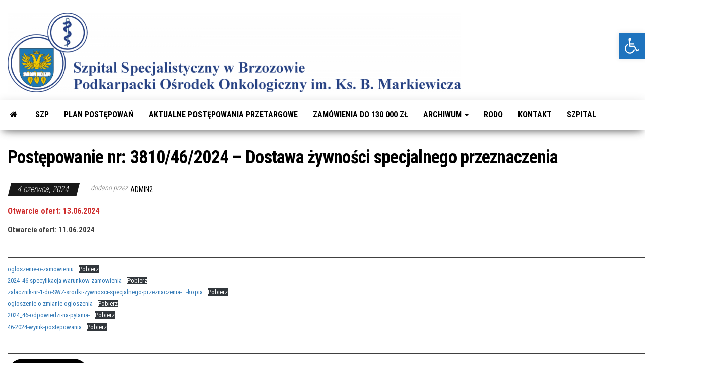

--- FILE ---
content_type: text/html; charset=UTF-8
request_url: https://przetargi.szpital-brzozow.pl/przetargi-2024/postepowanie-nr-3810-46-2024-dostawa-zywnosci-specjalnego-przeznaczenia/
body_size: 9396
content:
<!DOCTYPE html>
<html lang="pl-PL">
    <head>
        <meta http-equiv="content-type" content="text/html; charset=UTF-8" />
        <meta http-equiv="X-UA-Compatible" content="IE=edge">
        <meta name="viewport" content="width=device-width, initial-scale=1">
        <link rel="pingback" href="https://przetargi.szpital-brzozow.pl/xmlrpc.php" />
        <title>Postępowanie nr: 3810/46/2024 – Dostawa żywności specjalnego przeznaczenia &#8211; Szpital Specjalistyczny w Brzozowie</title>
<meta name='robots' content='max-image-preview:large' />
	<style>img:is([sizes="auto" i], [sizes^="auto," i]) { contain-intrinsic-size: 3000px 1500px }</style>
	<link rel='dns-prefetch' href='//fonts.googleapis.com' />
<link rel="alternate" type="application/rss+xml" title="Szpital Specjalistyczny w Brzozowie &raquo; Kanał z wpisami" href="https://przetargi.szpital-brzozow.pl/feed/" />
<link rel="alternate" type="application/rss+xml" title="Szpital Specjalistyczny w Brzozowie &raquo; Kanał z komentarzami" href="https://przetargi.szpital-brzozow.pl/comments/feed/" />
<script type="text/javascript">
/* <![CDATA[ */
window._wpemojiSettings = {"baseUrl":"https:\/\/s.w.org\/images\/core\/emoji\/16.0.1\/72x72\/","ext":".png","svgUrl":"https:\/\/s.w.org\/images\/core\/emoji\/16.0.1\/svg\/","svgExt":".svg","source":{"concatemoji":"https:\/\/przetargi.szpital-brzozow.pl\/wp-includes\/js\/wp-emoji-release.min.js?ver=6.8.3"}};
/*! This file is auto-generated */
!function(s,n){var o,i,e;function c(e){try{var t={supportTests:e,timestamp:(new Date).valueOf()};sessionStorage.setItem(o,JSON.stringify(t))}catch(e){}}function p(e,t,n){e.clearRect(0,0,e.canvas.width,e.canvas.height),e.fillText(t,0,0);var t=new Uint32Array(e.getImageData(0,0,e.canvas.width,e.canvas.height).data),a=(e.clearRect(0,0,e.canvas.width,e.canvas.height),e.fillText(n,0,0),new Uint32Array(e.getImageData(0,0,e.canvas.width,e.canvas.height).data));return t.every(function(e,t){return e===a[t]})}function u(e,t){e.clearRect(0,0,e.canvas.width,e.canvas.height),e.fillText(t,0,0);for(var n=e.getImageData(16,16,1,1),a=0;a<n.data.length;a++)if(0!==n.data[a])return!1;return!0}function f(e,t,n,a){switch(t){case"flag":return n(e,"\ud83c\udff3\ufe0f\u200d\u26a7\ufe0f","\ud83c\udff3\ufe0f\u200b\u26a7\ufe0f")?!1:!n(e,"\ud83c\udde8\ud83c\uddf6","\ud83c\udde8\u200b\ud83c\uddf6")&&!n(e,"\ud83c\udff4\udb40\udc67\udb40\udc62\udb40\udc65\udb40\udc6e\udb40\udc67\udb40\udc7f","\ud83c\udff4\u200b\udb40\udc67\u200b\udb40\udc62\u200b\udb40\udc65\u200b\udb40\udc6e\u200b\udb40\udc67\u200b\udb40\udc7f");case"emoji":return!a(e,"\ud83e\udedf")}return!1}function g(e,t,n,a){var r="undefined"!=typeof WorkerGlobalScope&&self instanceof WorkerGlobalScope?new OffscreenCanvas(300,150):s.createElement("canvas"),o=r.getContext("2d",{willReadFrequently:!0}),i=(o.textBaseline="top",o.font="600 32px Arial",{});return e.forEach(function(e){i[e]=t(o,e,n,a)}),i}function t(e){var t=s.createElement("script");t.src=e,t.defer=!0,s.head.appendChild(t)}"undefined"!=typeof Promise&&(o="wpEmojiSettingsSupports",i=["flag","emoji"],n.supports={everything:!0,everythingExceptFlag:!0},e=new Promise(function(e){s.addEventListener("DOMContentLoaded",e,{once:!0})}),new Promise(function(t){var n=function(){try{var e=JSON.parse(sessionStorage.getItem(o));if("object"==typeof e&&"number"==typeof e.timestamp&&(new Date).valueOf()<e.timestamp+604800&&"object"==typeof e.supportTests)return e.supportTests}catch(e){}return null}();if(!n){if("undefined"!=typeof Worker&&"undefined"!=typeof OffscreenCanvas&&"undefined"!=typeof URL&&URL.createObjectURL&&"undefined"!=typeof Blob)try{var e="postMessage("+g.toString()+"("+[JSON.stringify(i),f.toString(),p.toString(),u.toString()].join(",")+"));",a=new Blob([e],{type:"text/javascript"}),r=new Worker(URL.createObjectURL(a),{name:"wpTestEmojiSupports"});return void(r.onmessage=function(e){c(n=e.data),r.terminate(),t(n)})}catch(e){}c(n=g(i,f,p,u))}t(n)}).then(function(e){for(var t in e)n.supports[t]=e[t],n.supports.everything=n.supports.everything&&n.supports[t],"flag"!==t&&(n.supports.everythingExceptFlag=n.supports.everythingExceptFlag&&n.supports[t]);n.supports.everythingExceptFlag=n.supports.everythingExceptFlag&&!n.supports.flag,n.DOMReady=!1,n.readyCallback=function(){n.DOMReady=!0}}).then(function(){return e}).then(function(){var e;n.supports.everything||(n.readyCallback(),(e=n.source||{}).concatemoji?t(e.concatemoji):e.wpemoji&&e.twemoji&&(t(e.twemoji),t(e.wpemoji)))}))}((window,document),window._wpemojiSettings);
/* ]]> */
</script>
<style id='wp-emoji-styles-inline-css' type='text/css'>

	img.wp-smiley, img.emoji {
		display: inline !important;
		border: none !important;
		box-shadow: none !important;
		height: 1em !important;
		width: 1em !important;
		margin: 0 0.07em !important;
		vertical-align: -0.1em !important;
		background: none !important;
		padding: 0 !important;
	}
</style>
<link rel='stylesheet' id='wp-block-library-css' href='https://przetargi.szpital-brzozow.pl/wp-includes/css/dist/block-library/style.min.css?ver=6.8.3' type='text/css' media='all' />
<style id='classic-theme-styles-inline-css' type='text/css'>
/*! This file is auto-generated */
.wp-block-button__link{color:#fff;background-color:#32373c;border-radius:9999px;box-shadow:none;text-decoration:none;padding:calc(.667em + 2px) calc(1.333em + 2px);font-size:1.125em}.wp-block-file__button{background:#32373c;color:#fff;text-decoration:none}
</style>
<style id='global-styles-inline-css' type='text/css'>
:root{--wp--preset--aspect-ratio--square: 1;--wp--preset--aspect-ratio--4-3: 4/3;--wp--preset--aspect-ratio--3-4: 3/4;--wp--preset--aspect-ratio--3-2: 3/2;--wp--preset--aspect-ratio--2-3: 2/3;--wp--preset--aspect-ratio--16-9: 16/9;--wp--preset--aspect-ratio--9-16: 9/16;--wp--preset--color--black: #000000;--wp--preset--color--cyan-bluish-gray: #abb8c3;--wp--preset--color--white: #ffffff;--wp--preset--color--pale-pink: #f78da7;--wp--preset--color--vivid-red: #cf2e2e;--wp--preset--color--luminous-vivid-orange: #ff6900;--wp--preset--color--luminous-vivid-amber: #fcb900;--wp--preset--color--light-green-cyan: #7bdcb5;--wp--preset--color--vivid-green-cyan: #00d084;--wp--preset--color--pale-cyan-blue: #8ed1fc;--wp--preset--color--vivid-cyan-blue: #0693e3;--wp--preset--color--vivid-purple: #9b51e0;--wp--preset--gradient--vivid-cyan-blue-to-vivid-purple: linear-gradient(135deg,rgba(6,147,227,1) 0%,rgb(155,81,224) 100%);--wp--preset--gradient--light-green-cyan-to-vivid-green-cyan: linear-gradient(135deg,rgb(122,220,180) 0%,rgb(0,208,130) 100%);--wp--preset--gradient--luminous-vivid-amber-to-luminous-vivid-orange: linear-gradient(135deg,rgba(252,185,0,1) 0%,rgba(255,105,0,1) 100%);--wp--preset--gradient--luminous-vivid-orange-to-vivid-red: linear-gradient(135deg,rgba(255,105,0,1) 0%,rgb(207,46,46) 100%);--wp--preset--gradient--very-light-gray-to-cyan-bluish-gray: linear-gradient(135deg,rgb(238,238,238) 0%,rgb(169,184,195) 100%);--wp--preset--gradient--cool-to-warm-spectrum: linear-gradient(135deg,rgb(74,234,220) 0%,rgb(151,120,209) 20%,rgb(207,42,186) 40%,rgb(238,44,130) 60%,rgb(251,105,98) 80%,rgb(254,248,76) 100%);--wp--preset--gradient--blush-light-purple: linear-gradient(135deg,rgb(255,206,236) 0%,rgb(152,150,240) 100%);--wp--preset--gradient--blush-bordeaux: linear-gradient(135deg,rgb(254,205,165) 0%,rgb(254,45,45) 50%,rgb(107,0,62) 100%);--wp--preset--gradient--luminous-dusk: linear-gradient(135deg,rgb(255,203,112) 0%,rgb(199,81,192) 50%,rgb(65,88,208) 100%);--wp--preset--gradient--pale-ocean: linear-gradient(135deg,rgb(255,245,203) 0%,rgb(182,227,212) 50%,rgb(51,167,181) 100%);--wp--preset--gradient--electric-grass: linear-gradient(135deg,rgb(202,248,128) 0%,rgb(113,206,126) 100%);--wp--preset--gradient--midnight: linear-gradient(135deg,rgb(2,3,129) 0%,rgb(40,116,252) 100%);--wp--preset--font-size--small: 13px;--wp--preset--font-size--medium: 20px;--wp--preset--font-size--large: 36px;--wp--preset--font-size--x-large: 42px;--wp--preset--spacing--20: 0.44rem;--wp--preset--spacing--30: 0.67rem;--wp--preset--spacing--40: 1rem;--wp--preset--spacing--50: 1.5rem;--wp--preset--spacing--60: 2.25rem;--wp--preset--spacing--70: 3.38rem;--wp--preset--spacing--80: 5.06rem;--wp--preset--shadow--natural: 6px 6px 9px rgba(0, 0, 0, 0.2);--wp--preset--shadow--deep: 12px 12px 50px rgba(0, 0, 0, 0.4);--wp--preset--shadow--sharp: 6px 6px 0px rgba(0, 0, 0, 0.2);--wp--preset--shadow--outlined: 6px 6px 0px -3px rgba(255, 255, 255, 1), 6px 6px rgba(0, 0, 0, 1);--wp--preset--shadow--crisp: 6px 6px 0px rgba(0, 0, 0, 1);}:where(.is-layout-flex){gap: 0.5em;}:where(.is-layout-grid){gap: 0.5em;}body .is-layout-flex{display: flex;}.is-layout-flex{flex-wrap: wrap;align-items: center;}.is-layout-flex > :is(*, div){margin: 0;}body .is-layout-grid{display: grid;}.is-layout-grid > :is(*, div){margin: 0;}:where(.wp-block-columns.is-layout-flex){gap: 2em;}:where(.wp-block-columns.is-layout-grid){gap: 2em;}:where(.wp-block-post-template.is-layout-flex){gap: 1.25em;}:where(.wp-block-post-template.is-layout-grid){gap: 1.25em;}.has-black-color{color: var(--wp--preset--color--black) !important;}.has-cyan-bluish-gray-color{color: var(--wp--preset--color--cyan-bluish-gray) !important;}.has-white-color{color: var(--wp--preset--color--white) !important;}.has-pale-pink-color{color: var(--wp--preset--color--pale-pink) !important;}.has-vivid-red-color{color: var(--wp--preset--color--vivid-red) !important;}.has-luminous-vivid-orange-color{color: var(--wp--preset--color--luminous-vivid-orange) !important;}.has-luminous-vivid-amber-color{color: var(--wp--preset--color--luminous-vivid-amber) !important;}.has-light-green-cyan-color{color: var(--wp--preset--color--light-green-cyan) !important;}.has-vivid-green-cyan-color{color: var(--wp--preset--color--vivid-green-cyan) !important;}.has-pale-cyan-blue-color{color: var(--wp--preset--color--pale-cyan-blue) !important;}.has-vivid-cyan-blue-color{color: var(--wp--preset--color--vivid-cyan-blue) !important;}.has-vivid-purple-color{color: var(--wp--preset--color--vivid-purple) !important;}.has-black-background-color{background-color: var(--wp--preset--color--black) !important;}.has-cyan-bluish-gray-background-color{background-color: var(--wp--preset--color--cyan-bluish-gray) !important;}.has-white-background-color{background-color: var(--wp--preset--color--white) !important;}.has-pale-pink-background-color{background-color: var(--wp--preset--color--pale-pink) !important;}.has-vivid-red-background-color{background-color: var(--wp--preset--color--vivid-red) !important;}.has-luminous-vivid-orange-background-color{background-color: var(--wp--preset--color--luminous-vivid-orange) !important;}.has-luminous-vivid-amber-background-color{background-color: var(--wp--preset--color--luminous-vivid-amber) !important;}.has-light-green-cyan-background-color{background-color: var(--wp--preset--color--light-green-cyan) !important;}.has-vivid-green-cyan-background-color{background-color: var(--wp--preset--color--vivid-green-cyan) !important;}.has-pale-cyan-blue-background-color{background-color: var(--wp--preset--color--pale-cyan-blue) !important;}.has-vivid-cyan-blue-background-color{background-color: var(--wp--preset--color--vivid-cyan-blue) !important;}.has-vivid-purple-background-color{background-color: var(--wp--preset--color--vivid-purple) !important;}.has-black-border-color{border-color: var(--wp--preset--color--black) !important;}.has-cyan-bluish-gray-border-color{border-color: var(--wp--preset--color--cyan-bluish-gray) !important;}.has-white-border-color{border-color: var(--wp--preset--color--white) !important;}.has-pale-pink-border-color{border-color: var(--wp--preset--color--pale-pink) !important;}.has-vivid-red-border-color{border-color: var(--wp--preset--color--vivid-red) !important;}.has-luminous-vivid-orange-border-color{border-color: var(--wp--preset--color--luminous-vivid-orange) !important;}.has-luminous-vivid-amber-border-color{border-color: var(--wp--preset--color--luminous-vivid-amber) !important;}.has-light-green-cyan-border-color{border-color: var(--wp--preset--color--light-green-cyan) !important;}.has-vivid-green-cyan-border-color{border-color: var(--wp--preset--color--vivid-green-cyan) !important;}.has-pale-cyan-blue-border-color{border-color: var(--wp--preset--color--pale-cyan-blue) !important;}.has-vivid-cyan-blue-border-color{border-color: var(--wp--preset--color--vivid-cyan-blue) !important;}.has-vivid-purple-border-color{border-color: var(--wp--preset--color--vivid-purple) !important;}.has-vivid-cyan-blue-to-vivid-purple-gradient-background{background: var(--wp--preset--gradient--vivid-cyan-blue-to-vivid-purple) !important;}.has-light-green-cyan-to-vivid-green-cyan-gradient-background{background: var(--wp--preset--gradient--light-green-cyan-to-vivid-green-cyan) !important;}.has-luminous-vivid-amber-to-luminous-vivid-orange-gradient-background{background: var(--wp--preset--gradient--luminous-vivid-amber-to-luminous-vivid-orange) !important;}.has-luminous-vivid-orange-to-vivid-red-gradient-background{background: var(--wp--preset--gradient--luminous-vivid-orange-to-vivid-red) !important;}.has-very-light-gray-to-cyan-bluish-gray-gradient-background{background: var(--wp--preset--gradient--very-light-gray-to-cyan-bluish-gray) !important;}.has-cool-to-warm-spectrum-gradient-background{background: var(--wp--preset--gradient--cool-to-warm-spectrum) !important;}.has-blush-light-purple-gradient-background{background: var(--wp--preset--gradient--blush-light-purple) !important;}.has-blush-bordeaux-gradient-background{background: var(--wp--preset--gradient--blush-bordeaux) !important;}.has-luminous-dusk-gradient-background{background: var(--wp--preset--gradient--luminous-dusk) !important;}.has-pale-ocean-gradient-background{background: var(--wp--preset--gradient--pale-ocean) !important;}.has-electric-grass-gradient-background{background: var(--wp--preset--gradient--electric-grass) !important;}.has-midnight-gradient-background{background: var(--wp--preset--gradient--midnight) !important;}.has-small-font-size{font-size: var(--wp--preset--font-size--small) !important;}.has-medium-font-size{font-size: var(--wp--preset--font-size--medium) !important;}.has-large-font-size{font-size: var(--wp--preset--font-size--large) !important;}.has-x-large-font-size{font-size: var(--wp--preset--font-size--x-large) !important;}
:where(.wp-block-post-template.is-layout-flex){gap: 1.25em;}:where(.wp-block-post-template.is-layout-grid){gap: 1.25em;}
:where(.wp-block-columns.is-layout-flex){gap: 2em;}:where(.wp-block-columns.is-layout-grid){gap: 2em;}
:root :where(.wp-block-pullquote){font-size: 1.5em;line-height: 1.6;}
</style>
<link rel='stylesheet' id='rt-fontawsome-css' href='https://przetargi.szpital-brzozow.pl/wp-content/plugins/the-post-grid/assets/vendor/font-awesome/css/font-awesome.min.css?ver=7.8.8' type='text/css' media='all' />
<link rel='stylesheet' id='rt-tpg-css' href='https://przetargi.szpital-brzozow.pl/wp-content/plugins/the-post-grid/assets/css/thepostgrid.min.css?ver=7.8.8' type='text/css' media='all' />
<link rel='stylesheet' id='pojo-a11y-css' href='https://przetargi.szpital-brzozow.pl/wp-content/plugins/pojo-accessibility/modules/legacy/assets/css/style.min.css?ver=1.0.0' type='text/css' media='all' />
<link rel='stylesheet' id='envo-magazine-fonts-css' href='https://fonts.googleapis.com/css?family=Roboto+Condensed%3A300%2C400%2C700&#038;subset=latin%2Clatin-ext' type='text/css' media='all' />
<link rel='stylesheet' id='bootstrap-css' href='https://przetargi.szpital-brzozow.pl/wp-content/themes/envo-magazine/css/bootstrap.css?ver=3.3.7' type='text/css' media='all' />
<link rel='stylesheet' id='envo-magazine-stylesheet-css' href='https://przetargi.szpital-brzozow.pl/wp-content/themes/envo-magazine/style.css?ver=1.3.12' type='text/css' media='all' />
<link rel='stylesheet' id='font-awesome-css' href='https://przetargi.szpital-brzozow.pl/wp-content/themes/envo-magazine/css/font-awesome.min.css?ver=4.7.0' type='text/css' media='all' />
<script type="text/javascript" src="https://przetargi.szpital-brzozow.pl/wp-includes/js/jquery/jquery.min.js?ver=3.7.1" id="jquery-core-js"></script>
<script type="text/javascript" src="https://przetargi.szpital-brzozow.pl/wp-includes/js/jquery/jquery-migrate.min.js?ver=3.4.1" id="jquery-migrate-js"></script>
<link rel="https://api.w.org/" href="https://przetargi.szpital-brzozow.pl/wp-json/" /><link rel="alternate" title="JSON" type="application/json" href="https://przetargi.szpital-brzozow.pl/wp-json/wp/v2/posts/4375" /><link rel="EditURI" type="application/rsd+xml" title="RSD" href="https://przetargi.szpital-brzozow.pl/xmlrpc.php?rsd" />
<meta name="generator" content="WordPress 6.8.3" />
<link rel="canonical" href="https://przetargi.szpital-brzozow.pl/przetargi-2024/postepowanie-nr-3810-46-2024-dostawa-zywnosci-specjalnego-przeznaczenia/" />
<link rel='shortlink' href='https://przetargi.szpital-brzozow.pl/?p=4375' />
<link rel="alternate" title="oEmbed (JSON)" type="application/json+oembed" href="https://przetargi.szpital-brzozow.pl/wp-json/oembed/1.0/embed?url=https%3A%2F%2Fprzetargi.szpital-brzozow.pl%2Fprzetargi-2024%2Fpostepowanie-nr-3810-46-2024-dostawa-zywnosci-specjalnego-przeznaczenia%2F" />
<link rel="alternate" title="oEmbed (XML)" type="text/xml+oembed" href="https://przetargi.szpital-brzozow.pl/wp-json/oembed/1.0/embed?url=https%3A%2F%2Fprzetargi.szpital-brzozow.pl%2Fprzetargi-2024%2Fpostepowanie-nr-3810-46-2024-dostawa-zywnosci-specjalnego-przeznaczenia%2F&#038;format=xml" />
        <style>
            :root {
                --tpg-primary-color: #0d6efd;
                --tpg-secondary-color: #0654c4;
                --tpg-primary-light: #c4d0ff
            }

                    </style>
		<style type="text/css">
#pojo-a11y-toolbar .pojo-a11y-toolbar-toggle a{ background-color: #1e73be;	color: #ffffff;}
#pojo-a11y-toolbar .pojo-a11y-toolbar-overlay, #pojo-a11y-toolbar .pojo-a11y-toolbar-overlay ul.pojo-a11y-toolbar-items.pojo-a11y-links{ border-color: #1e73be;}
body.pojo-a11y-focusable a:focus{ outline-style: solid !important;	outline-width: 1px !important;	outline-color: #FF0000 !important;}
#pojo-a11y-toolbar{ top: 65px !important;}
#pojo-a11y-toolbar .pojo-a11y-toolbar-overlay{ background-color: #ffffff;}
#pojo-a11y-toolbar .pojo-a11y-toolbar-overlay ul.pojo-a11y-toolbar-items li.pojo-a11y-toolbar-item a, #pojo-a11y-toolbar .pojo-a11y-toolbar-overlay p.pojo-a11y-toolbar-title{ color: #333333;}
#pojo-a11y-toolbar .pojo-a11y-toolbar-overlay ul.pojo-a11y-toolbar-items li.pojo-a11y-toolbar-item a.active{ background-color: #dd3333;	color: #ffffff;}
@media (max-width: 767px) { #pojo-a11y-toolbar { top: 50px !important; } }</style><style type="text/css">.recentcomments a{display:inline !important;padding:0 !important;margin:0 !important;}</style>	<style type="text/css" id="envo-magazine-header-css">
				.site-title,
		.site-description {
			position: absolute;
			clip: rect(1px, 1px, 1px, 1px);
		}
		
	</style>
	<link rel="icon" href="https://przetargi.szpital-brzozow.pl/wp-content/uploads/2021/02/cropped-cropped-ikona2-32x32.png" sizes="32x32" />
<link rel="icon" href="https://przetargi.szpital-brzozow.pl/wp-content/uploads/2021/02/cropped-cropped-ikona2-192x192.png" sizes="192x192" />
<link rel="apple-touch-icon" href="https://przetargi.szpital-brzozow.pl/wp-content/uploads/2021/02/cropped-cropped-ikona2-180x180.png" />
<meta name="msapplication-TileImage" content="https://przetargi.szpital-brzozow.pl/wp-content/uploads/2021/02/cropped-cropped-ikona2-270x270.png" />
    </head>
    <body id="blog" class="wp-singular post-template-default single single-post postid-4375 single-format-standard wp-custom-logo wp-theme-envo-magazine rttpg rttpg-7.8.8 radius-frontend rttpg-body-wrap rttpg-flaticon">
        <a class="skip-link screen-reader-text" href="#site-content">Przejdź do treści</a>        <div class="site-header container-fluid">
    <div class="container" >
        <div class="row" >
            <div class="site-heading " >
                <div class="site-branding-logo">
                    <a href="https://przetargi.szpital-brzozow.pl/" class="custom-logo-link" rel="home"><img width="900" height="158" src="https://przetargi.szpital-brzozow.pl/wp-content/uploads/2021/02/cropped-logo-szpital.png" class="custom-logo" alt="Szpital Specjalistyczny w Brzozowie" decoding="async" fetchpriority="high" srcset="https://przetargi.szpital-brzozow.pl/wp-content/uploads/2021/02/cropped-logo-szpital.png 900w, https://przetargi.szpital-brzozow.pl/wp-content/uploads/2021/02/cropped-logo-szpital-300x53.png 300w, https://przetargi.szpital-brzozow.pl/wp-content/uploads/2021/02/cropped-logo-szpital-768x135.png 768w" sizes="(max-width: 900px) 100vw, 900px" /></a>                </div>
                <div class="site-branding-text">
                                            <p class="site-title"><a href="https://przetargi.szpital-brzozow.pl/" rel="home">Szpital Specjalistyczny w Brzozowie</a></p>
                    
                                            <p class="site-description">
                            Kolejna witryna WordPress                        </p>
                                    </div><!-- .site-branding-text -->
            </div>
            	
        </div>
    </div>
</div>
 
<div class="main-menu">
    <nav id="site-navigation" class="navbar navbar-default">     
        <div class="container">   
            <div class="navbar-header">
                                <button id="main-menu-panel" class="open-panel visible-xs" data-panel="main-menu-panel">
                        <span></span>
                        <span></span>
                        <span></span>
                    </button>
                            </div> 
                        <ul class="nav navbar-nav search-icon navbar-left hidden-xs">
                <li class="home-icon">
                    <a href="https://przetargi.szpital-brzozow.pl/" title="Szpital Specjalistyczny w Brzozowie">
                        <i class="fa fa-home"></i>
                    </a>
                </li>
            </ul>
            <div class="menu-container"><ul id="menu-menu-glowne" class="nav navbar-nav navbar-left"><li itemscope="itemscope" itemtype="https://www.schema.org/SiteNavigationElement" id="menu-item-30" class="menu-item menu-item-type-post_type menu-item-object-page menu-item-home menu-item-30"><a title="SZP" href="https://przetargi.szpital-brzozow.pl/">SZP</a></li>
<li itemscope="itemscope" itemtype="https://www.schema.org/SiteNavigationElement" id="menu-item-31" class="menu-item menu-item-type-post_type menu-item-object-page menu-item-31"><a title="Plan postępowań" href="https://przetargi.szpital-brzozow.pl/plan-postepowan/">Plan postępowań</a></li>
<li itemscope="itemscope" itemtype="https://www.schema.org/SiteNavigationElement" id="menu-item-41" class="menu-item menu-item-type-post_type menu-item-object-page menu-item-41"><a title="Aktualne postępowania przetargowe" href="https://przetargi.szpital-brzozow.pl/aktualne-postepowania-przetargowe/">Aktualne postępowania przetargowe</a></li>
<li itemscope="itemscope" itemtype="https://www.schema.org/SiteNavigationElement" id="menu-item-42" class="menu-item menu-item-type-post_type menu-item-object-page menu-item-42"><a title="Zamówienia do 130 000 zł" href="https://przetargi.szpital-brzozow.pl/zamowienia-do-130-000-zl/">Zamówienia do 130 000 zł</a></li>
<li itemscope="itemscope" itemtype="https://www.schema.org/SiteNavigationElement" id="menu-item-43" class="menu-item menu-item-type-post_type menu-item-object-page menu-item-has-children menu-item-43 dropdown"><a title="Archiwum" href="https://przetargi.szpital-brzozow.pl/archiwum/" data-toggle="dropdown" class="dropdown-toggle" aria-haspopup="true">Archiwum <span class="caret"></span></a>
<ul role="menu" class=" dropdown-menu" >
	<li itemscope="itemscope" itemtype="https://www.schema.org/SiteNavigationElement" id="menu-item-5471" class="menu-item menu-item-type-taxonomy menu-item-object-category current-post-ancestor current-menu-parent current-post-parent menu-item-5471"><a title="Postępowania przetargowe 2024" href="https://przetargi.szpital-brzozow.pl/category/przetargi-2024/">Postępowania przetargowe 2024</a></li>
	<li itemscope="itemscope" itemtype="https://www.schema.org/SiteNavigationElement" id="menu-item-5472" class="menu-item menu-item-type-taxonomy menu-item-object-category menu-item-5472"><a title="Postępowania przetargowe 2023" href="https://przetargi.szpital-brzozow.pl/category/przetargi-2023/">Postępowania przetargowe 2023</a></li>
	<li itemscope="itemscope" itemtype="https://www.schema.org/SiteNavigationElement" id="menu-item-2796" class="menu-item menu-item-type-taxonomy menu-item-object-category menu-item-2796"><a title="Postępowania przetargowe 2022" href="https://przetargi.szpital-brzozow.pl/category/przetargi-2022/">Postępowania przetargowe 2022</a></li>
	<li itemscope="itemscope" itemtype="https://www.schema.org/SiteNavigationElement" id="menu-item-2797" class="menu-item menu-item-type-taxonomy menu-item-object-category menu-item-2797"><a title="Postępowania przetargowe 2021" href="https://przetargi.szpital-brzozow.pl/category/przetargi-2021/">Postępowania przetargowe 2021</a></li>
	<li itemscope="itemscope" itemtype="https://www.schema.org/SiteNavigationElement" id="menu-item-177" class="menu-item menu-item-type-post_type menu-item-object-page menu-item-177"><a title="Postępowania przetargowe 2020" href="https://przetargi.szpital-brzozow.pl/postepowania-przetargowe-2020/">Postępowania przetargowe 2020</a></li>
	<li itemscope="itemscope" itemtype="https://www.schema.org/SiteNavigationElement" id="menu-item-188" class="menu-item menu-item-type-post_type menu-item-object-page menu-item-188"><a title="Postępowania przetargowe 2019" href="https://przetargi.szpital-brzozow.pl/postepowania-przetargowe-2019/">Postępowania przetargowe 2019</a></li>
	<li itemscope="itemscope" itemtype="https://www.schema.org/SiteNavigationElement" id="menu-item-187" class="menu-item menu-item-type-post_type menu-item-object-page menu-item-187"><a title="Postępowania przetargowe 2018" href="https://przetargi.szpital-brzozow.pl/postepowania-przetargowe-2018/">Postępowania przetargowe 2018</a></li>
	<li itemscope="itemscope" itemtype="https://www.schema.org/SiteNavigationElement" id="menu-item-191" class="menu-item menu-item-type-post_type menu-item-object-page menu-item-191"><a title="Postępowania przetargowe 2017" href="https://przetargi.szpital-brzozow.pl/postepowania-przetargowe-2017/">Postępowania przetargowe 2017</a></li>
	<li itemscope="itemscope" itemtype="https://www.schema.org/SiteNavigationElement" id="menu-item-200" class="menu-item menu-item-type-post_type menu-item-object-page menu-item-200"><a title="Postępowania przetargowe 2016" href="https://przetargi.szpital-brzozow.pl/postepowania-przetargowe-2016/">Postępowania przetargowe 2016</a></li>
	<li itemscope="itemscope" itemtype="https://www.schema.org/SiteNavigationElement" id="menu-item-199" class="menu-item menu-item-type-post_type menu-item-object-page menu-item-199"><a title="Postępowania przetargowe 2015" href="https://przetargi.szpital-brzozow.pl/postepowania-przetargowe-2015/">Postępowania przetargowe 2015</a></li>
	<li itemscope="itemscope" itemtype="https://www.schema.org/SiteNavigationElement" id="menu-item-198" class="menu-item menu-item-type-post_type menu-item-object-page menu-item-198"><a title="Postępowania przetargowe 2014" href="https://przetargi.szpital-brzozow.pl/postepowania-przetargowe-2014/">Postępowania przetargowe 2014</a></li>
	<li itemscope="itemscope" itemtype="https://www.schema.org/SiteNavigationElement" id="menu-item-467" class="menu-item menu-item-type-post_type menu-item-object-page menu-item-467"><a title="Archiwalne postępowania do 30000 EURO" href="https://przetargi.szpital-brzozow.pl/archiwalne-postepowania-do-30000-euro/">Archiwalne postępowania do 30000 EURO</a></li>
</ul>
</li>
<li itemscope="itemscope" itemtype="https://www.schema.org/SiteNavigationElement" id="menu-item-44" class="menu-item menu-item-type-post_type menu-item-object-page menu-item-44"><a title="RODO" href="https://przetargi.szpital-brzozow.pl/rodo/">RODO</a></li>
<li itemscope="itemscope" itemtype="https://www.schema.org/SiteNavigationElement" id="menu-item-17" class="menu-item menu-item-type-post_type menu-item-object-page menu-item-17"><a title="Kontakt" href="https://przetargi.szpital-brzozow.pl/kontakt/">Kontakt</a></li>
<li itemscope="itemscope" itemtype="https://www.schema.org/SiteNavigationElement" id="menu-item-225" class="menu-item menu-item-type-custom menu-item-object-custom menu-item-225"><a title="SZPITAL" href="https://szpital-brzozow.pl">SZPITAL</a></li>
</ul></div>            <ul class="nav navbar-nav search-icon navbar-right hidden-xs">
                <li class="top-search-icon">
                    <a href="#">
                        <i class="fa fa-search"></i>
                    </a>
                </li>
                <div class="top-search-box">
                    <form role="search" method="get" id="searchform" class="searchform" action="https://przetargi.szpital-brzozow.pl/">
				<div>
					<label class="screen-reader-text" for="s">Szukaj:</label>
					<input type="text" value="" name="s" id="s" />
					<input type="submit" id="searchsubmit" value="Szukaj" />
				</div>
			</form>                </div>
            </ul>
        </div>
            </nav> 
</div>

<div id="site-content" class="container main-container" role="main">
	<div class="page-area">
		
<!-- start content container -->
<!-- start content container -->
<div class="row">      
	<article class="col-md-12">
		                         
				<div class="post-4375 post type-post status-publish format-standard hentry category-przetargi-2024">
										<h1 class="single-title">Postępowanie nr: 3810/46/2024 – Dostawa żywności specjalnego przeznaczenia</h1>						<span class="posted-date">
		4 czerwca, 2024	</span>
	<span class="comments-meta">
		Wyłączono		<i class="fa fa-comments-o"></i>
	</span>
								<span class="author-meta">
			<span class="author-meta-by">dodano przez</span>
			<a href="https://przetargi.szpital-brzozow.pl/author/admin2/">
				admin2			</a>
		</span>
						<div class="single-content"> 
						<div class="single-entry-summary">
							 
							
<p class="has-vivid-red-color has-text-color has-link-color wp-elements-d6ce38fb1d439ff12c5846e5cd62d9df"><strong>Otwarcie ofert: 13.06.2024</strong></p>



<p style="font-size:15px"><strong><s>Otwarcie ofert: 11.06.2024</s></strong></p>



<hr class="wp-block-separator has-css-opacity"/>



<div class="wp-block-file"><a id="wp-block-file--media-09f8ee95-e170-4c82-95c5-d73f0b76ee0e" href="https://przetargi.szpital-brzozow.pl/wp-content/uploads/2024/06/ogloszenie-o-zamowieniu.pdf">ogloszenie-o-zamowieniu</a><a href="https://przetargi.szpital-brzozow.pl/wp-content/uploads/2024/06/ogloszenie-o-zamowieniu.pdf" class="wp-block-file__button wp-element-button" download aria-describedby="wp-block-file--media-09f8ee95-e170-4c82-95c5-d73f0b76ee0e">Pobierz</a></div>



<div class="wp-block-file"><a id="wp-block-file--media-1062a45c-4a90-48eb-8d51-831cd6b0ae7a" href="https://przetargi.szpital-brzozow.pl/wp-content/uploads/2024/06/2024_46-specyfikacja-warunkow-zamowienia.docx">2024_46-specyfikacja-warunkow-zamowienia</a><a href="https://przetargi.szpital-brzozow.pl/wp-content/uploads/2024/06/2024_46-specyfikacja-warunkow-zamowienia.docx" class="wp-block-file__button wp-element-button" download aria-describedby="wp-block-file--media-1062a45c-4a90-48eb-8d51-831cd6b0ae7a">Pobierz</a></div>



<div class="wp-block-file"><a id="wp-block-file--media-8d01c8a3-eb84-42b3-8eac-9e447d76e33d" href="https://przetargi.szpital-brzozow.pl/wp-content/uploads/2024/06/zalacznik-nr-1-do-SWZ-srodki-zywnosci-specjalnego-przeznaczenia-—-kopia.xlsx">zalacznik-nr-1-do-SWZ-srodki-zywnosci-specjalnego-przeznaczenia-—-kopia</a><a href="https://przetargi.szpital-brzozow.pl/wp-content/uploads/2024/06/zalacznik-nr-1-do-SWZ-srodki-zywnosci-specjalnego-przeznaczenia-—-kopia.xlsx" class="wp-block-file__button wp-element-button" download aria-describedby="wp-block-file--media-8d01c8a3-eb84-42b3-8eac-9e447d76e33d">Pobierz</a></div>



<div class="wp-block-file"><a id="wp-block-file--media-7c6f31f0-685b-4452-90c8-c4af6d05b310" href="https://przetargi.szpital-brzozow.pl/wp-content/uploads/2024/06/ogloszenie-o-zmianie-ogloszenia.pdf">ogloszenie-o-zmianie-ogloszenia</a><a href="https://przetargi.szpital-brzozow.pl/wp-content/uploads/2024/06/ogloszenie-o-zmianie-ogloszenia.pdf" class="wp-block-file__button wp-element-button" download aria-describedby="wp-block-file--media-7c6f31f0-685b-4452-90c8-c4af6d05b310">Pobierz</a></div>



<div class="wp-block-file"><a id="wp-block-file--media-dc04894b-7143-483b-bbf3-4268d142cffd" href="https://przetargi.szpital-brzozow.pl/wp-content/uploads/2024/06/2024_46-odpowiedzi-na-pytania-.doc">2024_46-odpowiedzi-na-pytania-</a><a href="https://przetargi.szpital-brzozow.pl/wp-content/uploads/2024/06/2024_46-odpowiedzi-na-pytania-.doc" class="wp-block-file__button wp-element-button" download aria-describedby="wp-block-file--media-dc04894b-7143-483b-bbf3-4268d142cffd">Pobierz</a></div>



<div class="wp-block-file"><a id="wp-block-file--media-2a293fee-3009-4d0e-a1f1-4984147f7ad5" href="https://przetargi.szpital-brzozow.pl/wp-content/uploads/2024/06/46-2024-wynik-postepowania.docx">46-2024-wynik-postepowania</a><a href="https://przetargi.szpital-brzozow.pl/wp-content/uploads/2024/06/46-2024-wynik-postepowania.docx" class="wp-block-file__button wp-element-button" download aria-describedby="wp-block-file--media-2a293fee-3009-4d0e-a1f1-4984147f7ad5">Pobierz</a></div>



<p></p>



<p></p>



<p></p>



<hr class="wp-block-separator has-css-opacity"/>



<div class="wp-block-buttons is-layout-flex wp-block-buttons-is-layout-flex">
<div class="wp-block-button is-style-fill"><a class="wp-block-button__link has-white-color has-black-background-color has-text-color has-background wp-element-button" href="https://przetargi.szpital-brzozow.pl/aktualne-postepowania-przetargowe/" style="border-radius:42px">Powrót do listy</a></div>
</div>
 
							 
						</div><!-- .single-entry-summary -->
												<div class="entry-footer"><div class="cat-links2"><span class="space-right">Kategoria</span><a href="https://przetargi.szpital-brzozow.pl/category/przetargi-2024/">Przetargi 2024</a></div></div>                        <div class="entry-footer"></div>					</div>
							<div class="prev-next-links">
					<div class="arrowLeft">
				<a href="https://przetargi.szpital-brzozow.pl/przetargi-2024/postepowanie-nr-3810-44-2024-dostawa-sprzetu-medycznego/" rel="prev"><i class="fa fa-angle-double-left fa-2x" aria-hidden="true"></i></a>				<div class="prev-next-links-thumb">
					<a href="https://przetargi.szpital-brzozow.pl/przetargi-2024/postepowanie-nr-3810-44-2024-dostawa-sprzetu-medycznego/" rel="prev"></a>				</div>
				<div class="prev-next-links-title">
					<a href="https://przetargi.szpital-brzozow.pl/przetargi-2024/postepowanie-nr-3810-44-2024-dostawa-sprzetu-medycznego/" rel="prev">Postępowanie nr: 3810/44/2024 – Dostawa sprzętu medycznego</a>				</div>	
			</div>
			
			<div class="arrowRight">
				<a href="https://przetargi.szpital-brzozow.pl/przetargi-2024/postepowanie-nr-3810-45-2024-dostawa-warzyw-i-owocow/" rel="next"><i class="fa fa-angle-double-right fa-2x" aria-hidden="true"></i></a>				<div class="prev-next-links-thumb">
					<a href="https://przetargi.szpital-brzozow.pl/przetargi-2024/postepowanie-nr-3810-45-2024-dostawa-warzyw-i-owocow/" rel="next"></a>				</div>
				<div class="prev-next-links-title">
					<a href="https://przetargi.szpital-brzozow.pl/przetargi-2024/postepowanie-nr-3810-45-2024-dostawa-warzyw-i-owocow/" rel="next">Postępowanie nr: 3810/45/2024 – Dostawa warzyw i owoców</a>				</div>	
			</div>
		
				</div>
													<div class="single-footer">
								<div id="comments" class="comments-template">
			</div>
 
						</div>
									</div>        
			        
		    
	</article> 
	</div>
<!-- end content container -->
<!-- end content container -->

</div><!-- end main-container -->
</div><!-- end page-area -->
 
<footer id="colophon" class="footer-credits container-fluid">
	<div class="container">
				<div class="footer-credits-text text-center">
			© Copyright by 2021 Szpital Specjalistyczny w Brzozowie Podkarpacki Ośrodek Onkologiczny im. Ks. B. Markiewicza | <a href="http://szpital-brzozow.pl/">www.szpital-brzozow.pl</a>			<span class="sep"> | </span>
					</div> 
		 
	</div>	
</footer>
 
<script type="speculationrules">
{"prefetch":[{"source":"document","where":{"and":[{"href_matches":"\/*"},{"not":{"href_matches":["\/wp-*.php","\/wp-admin\/*","\/wp-content\/uploads\/*","\/wp-content\/*","\/wp-content\/plugins\/*","\/wp-content\/themes\/envo-magazine\/*","\/*\\?(.+)"]}},{"not":{"selector_matches":"a[rel~=\"nofollow\"]"}},{"not":{"selector_matches":".no-prefetch, .no-prefetch a"}}]},"eagerness":"conservative"}]}
</script>
<style id='core-block-supports-inline-css' type='text/css'>
.wp-elements-d6ce38fb1d439ff12c5846e5cd62d9df a:where(:not(.wp-element-button)){color:var(--wp--preset--color--vivid-red);}
</style>
<script type="text/javascript" id="pojo-a11y-js-extra">
/* <![CDATA[ */
var PojoA11yOptions = {"focusable":"","remove_link_target":"","add_role_links":"","enable_save":"","save_expiration":""};
/* ]]> */
</script>
<script type="text/javascript" src="https://przetargi.szpital-brzozow.pl/wp-content/plugins/pojo-accessibility/modules/legacy/assets/js/app.min.js?ver=1.0.0" id="pojo-a11y-js"></script>
<script type="text/javascript" src="https://przetargi.szpital-brzozow.pl/wp-content/themes/envo-magazine/js/bootstrap.min.js?ver=3.3.7" id="bootstrap-js"></script>
<script type="text/javascript" src="https://przetargi.szpital-brzozow.pl/wp-content/themes/envo-magazine/js/customscript.js?ver=1.3.12" id="envo-magazine-theme-js-js"></script>
		<a id="pojo-a11y-skip-content" class="pojo-skip-link pojo-skip-content" tabindex="1" accesskey="s" href="#content">Przejdź do treści</a>
				<nav id="pojo-a11y-toolbar" class="pojo-a11y-toolbar-right" role="navigation">
			<div class="pojo-a11y-toolbar-toggle">
				<a class="pojo-a11y-toolbar-link pojo-a11y-toolbar-toggle-link" href="javascript:void(0);" title="Ułatwienia dostępu" role="button">
					<span class="pojo-sr-only sr-only">Otwórz pasek narzędzi</span>
					<svg xmlns="http://www.w3.org/2000/svg" viewBox="0 0 100 100" fill="currentColor" width="1em">
						<title>Ułatwienia dostępu</title>
						<g><path d="M60.4,78.9c-2.2,4.1-5.3,7.4-9.2,9.8c-4,2.4-8.3,3.6-13,3.6c-6.9,0-12.8-2.4-17.7-7.3c-4.9-4.9-7.3-10.8-7.3-17.7c0-5,1.4-9.5,4.1-13.7c2.7-4.2,6.4-7.2,10.9-9.2l-0.9-7.3c-6.3,2.3-11.4,6.2-15.3,11.8C7.9,54.4,6,60.6,6,67.3c0,5.8,1.4,11.2,4.3,16.1s6.8,8.8,11.7,11.7c4.9,2.9,10.3,4.3,16.1,4.3c7,0,13.3-2.1,18.9-6.2c5.7-4.1,9.6-9.5,11.7-16.2l-5.7-11.4C63.5,70.4,62.5,74.8,60.4,78.9z"/><path d="M93.8,71.3l-11.1,5.5L70,51.4c-0.6-1.3-1.7-2-3.2-2H41.3l-0.9-7.2h22.7v-7.2H39.6L37.5,19c2.5,0.3,4.8-0.5,6.7-2.3c1.9-1.8,2.9-4,2.9-6.6c0-2.5-0.9-4.6-2.6-6.3c-1.8-1.8-3.9-2.6-6.3-2.6c-2,0-3.8,0.6-5.4,1.8c-1.6,1.2-2.7,2.7-3.2,4.6c-0.3,1-0.4,1.8-0.3,2.3l5.4,43.5c0.1,0.9,0.5,1.6,1.2,2.3c0.7,0.6,1.5,0.9,2.4,0.9h26.4l13.4,26.7c0.6,1.3,1.7,2,3.2,2c0.6,0,1.1-0.1,1.6-0.4L97,77.7L93.8,71.3z"/></g>					</svg>
				</a>
			</div>
			<div class="pojo-a11y-toolbar-overlay">
				<div class="pojo-a11y-toolbar-inner">
					<p class="pojo-a11y-toolbar-title">Ułatwienia dostępu</p>

					<ul class="pojo-a11y-toolbar-items pojo-a11y-tools">
																			<li class="pojo-a11y-toolbar-item">
								<a href="#" class="pojo-a11y-toolbar-link pojo-a11y-btn-resize-font pojo-a11y-btn-resize-plus" data-action="resize-plus" data-action-group="resize" tabindex="-1" role="button">
									<span class="pojo-a11y-toolbar-icon"><svg version="1.1" xmlns="http://www.w3.org/2000/svg" width="1em" viewBox="0 0 448 448"><title>Zwiększ tekst</title><path fill="currentColor" d="M256 200v16c0 4.25-3.75 8-8 8h-56v56c0 4.25-3.75 8-8 8h-16c-4.25 0-8-3.75-8-8v-56h-56c-4.25 0-8-3.75-8-8v-16c0-4.25 3.75-8 8-8h56v-56c0-4.25 3.75-8 8-8h16c4.25 0 8 3.75 8 8v56h56c4.25 0 8 3.75 8 8zM288 208c0-61.75-50.25-112-112-112s-112 50.25-112 112 50.25 112 112 112 112-50.25 112-112zM416 416c0 17.75-14.25 32-32 32-8.5 0-16.75-3.5-22.5-9.5l-85.75-85.5c-29.25 20.25-64.25 31-99.75 31-97.25 0-176-78.75-176-176s78.75-176 176-176 176 78.75 176 176c0 35.5-10.75 70.5-31 99.75l85.75 85.75c5.75 5.75 9.25 14 9.25 22.5z"></path></svg></span><span class="pojo-a11y-toolbar-text">Zwiększ tekst</span>								</a>
							</li>

							<li class="pojo-a11y-toolbar-item">
								<a href="#" class="pojo-a11y-toolbar-link pojo-a11y-btn-resize-font pojo-a11y-btn-resize-minus" data-action="resize-minus" data-action-group="resize" tabindex="-1" role="button">
									<span class="pojo-a11y-toolbar-icon"><svg version="1.1" xmlns="http://www.w3.org/2000/svg" width="1em" viewBox="0 0 448 448"><title>Zmniejsz tekst</title><path fill="currentColor" d="M256 200v16c0 4.25-3.75 8-8 8h-144c-4.25 0-8-3.75-8-8v-16c0-4.25 3.75-8 8-8h144c4.25 0 8 3.75 8 8zM288 208c0-61.75-50.25-112-112-112s-112 50.25-112 112 50.25 112 112 112 112-50.25 112-112zM416 416c0 17.75-14.25 32-32 32-8.5 0-16.75-3.5-22.5-9.5l-85.75-85.5c-29.25 20.25-64.25 31-99.75 31-97.25 0-176-78.75-176-176s78.75-176 176-176 176 78.75 176 176c0 35.5-10.75 70.5-31 99.75l85.75 85.75c5.75 5.75 9.25 14 9.25 22.5z"></path></svg></span><span class="pojo-a11y-toolbar-text">Zmniejsz tekst</span>								</a>
							</li>
						
						
						
						
						
						
													<li class="pojo-a11y-toolbar-item">
								<a href="#" class="pojo-a11y-toolbar-link pojo-a11y-btn-readable-font" data-action="readable-font" data-action-group="toggle" tabindex="-1" role="button">
									<span class="pojo-a11y-toolbar-icon"><svg version="1.1" xmlns="http://www.w3.org/2000/svg" width="1em" viewBox="0 0 448 448"><title>Czytelna czcionka</title><path fill="currentColor" d="M181.25 139.75l-42.5 112.5c24.75 0.25 49.5 1 74.25 1 4.75 0 9.5-0.25 14.25-0.5-13-38-28.25-76.75-46-113zM0 416l0.5-19.75c23.5-7.25 49-2.25 59.5-29.25l59.25-154 70-181h32c1 1.75 2 3.5 2.75 5.25l51.25 120c18.75 44.25 36 89 55 133 11.25 26 20 52.75 32.5 78.25 1.75 4 5.25 11.5 8.75 14.25 8.25 6.5 31.25 8 43 12.5 0.75 4.75 1.5 9.5 1.5 14.25 0 2.25-0.25 4.25-0.25 6.5-31.75 0-63.5-4-95.25-4-32.75 0-65.5 2.75-98.25 3.75 0-6.5 0.25-13 1-19.5l32.75-7c6.75-1.5 20-3.25 20-12.5 0-9-32.25-83.25-36.25-93.5l-112.5-0.5c-6.5 14.5-31.75 80-31.75 89.5 0 19.25 36.75 20 51 22 0.25 4.75 0.25 9.5 0.25 14.5 0 2.25-0.25 4.5-0.5 6.75-29 0-58.25-5-87.25-5-3.5 0-8.5 1.5-12 2-15.75 2.75-31.25 3.5-47 3.5z"></path></svg></span><span class="pojo-a11y-toolbar-text">Czytelna czcionka</span>								</a>
							</li>
																		<li class="pojo-a11y-toolbar-item">
							<a href="#" class="pojo-a11y-toolbar-link pojo-a11y-btn-reset" data-action="reset" tabindex="-1" role="button">
								<span class="pojo-a11y-toolbar-icon"><svg version="1.1" xmlns="http://www.w3.org/2000/svg" width="1em" viewBox="0 0 448 448"><title>Resetuj</title><path fill="currentColor" d="M384 224c0 105.75-86.25 192-192 192-57.25 0-111.25-25.25-147.75-69.25-2.5-3.25-2.25-8 0.5-10.75l34.25-34.5c1.75-1.5 4-2.25 6.25-2.25 2.25 0.25 4.5 1.25 5.75 3 24.5 31.75 61.25 49.75 101 49.75 70.5 0 128-57.5 128-128s-57.5-128-128-128c-32.75 0-63.75 12.5-87 34.25l34.25 34.5c4.75 4.5 6 11.5 3.5 17.25-2.5 6-8.25 10-14.75 10h-112c-8.75 0-16-7.25-16-16v-112c0-6.5 4-12.25 10-14.75 5.75-2.5 12.75-1.25 17.25 3.5l32.5 32.25c35.25-33.25 83-53 132.25-53 105.75 0 192 86.25 192 192z"></path></svg></span>
								<span class="pojo-a11y-toolbar-text">Resetuj</span>
							</a>
						</li>
					</ul>
									</div>
			</div>
		</nav>
		</body>
</html>
